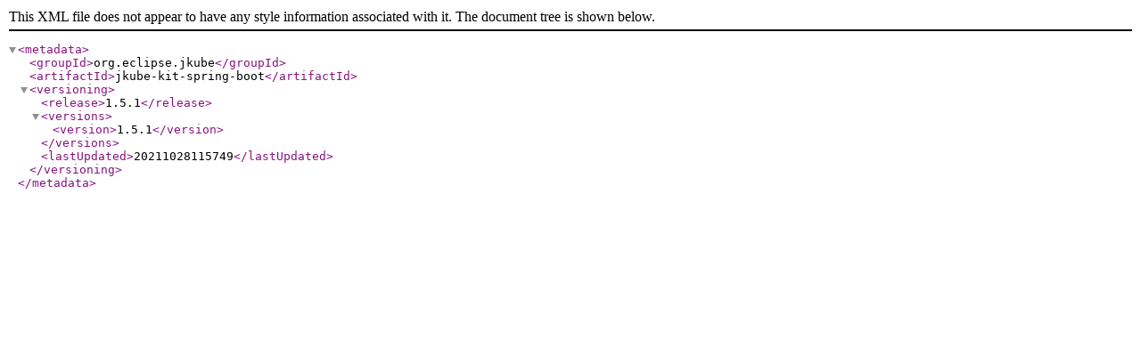

--- FILE ---
content_type: text/xml
request_url: https://mirror.hs-esslingen.de/Mirrors/eclipse/jkube/1.5.1/jkube-kit-spring-boot/maven-metadata-local.xml
body_size: 170
content:
<?xml version="1.0" encoding="UTF-8"?>
<metadata>
  <groupId>org.eclipse.jkube</groupId>
  <artifactId>jkube-kit-spring-boot</artifactId>
  <versioning>
    <release>1.5.1</release>
    <versions>
      <version>1.5.1</version>
    </versions>
    <lastUpdated>20211028115749</lastUpdated>
  </versioning>
</metadata>
